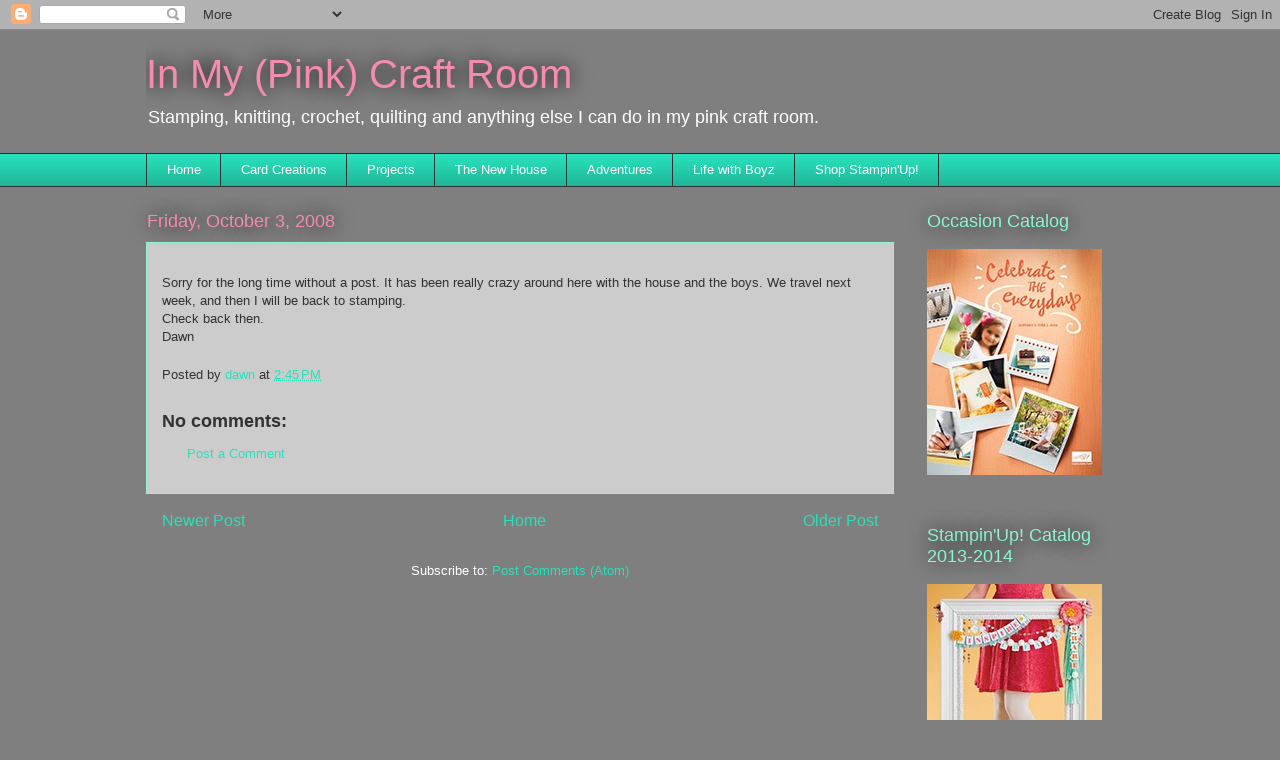

--- FILE ---
content_type: text/html; charset=UTF-8
request_url: http://www.dchenault.com/b/stats?style=BLACK_TRANSPARENT&timeRange=ALL_TIME&token=APq4FmC9PqfGuFDVIZnEpPT2r4fCawMd0VUG-pxkby7L8lG1HoUCfvJqwt9ll_-iPh0rvJol_qBz0CL5mhbrkEnDI3ss-pF86g
body_size: 260
content:
{"total":339744,"sparklineOptions":{"backgroundColor":{"fillOpacity":0.1,"fill":"#000000"},"series":[{"areaOpacity":0.3,"color":"#202020"}]},"sparklineData":[[0,12],[1,14],[2,19],[3,19],[4,22],[5,27],[6,14],[7,20],[8,34],[9,24],[10,39],[11,25],[12,99],[13,49],[14,23],[15,54],[16,20],[17,24],[18,31],[19,40],[20,31],[21,23],[22,28],[23,26],[24,32],[25,36],[26,28],[27,35],[28,24],[29,18]],"nextTickMs":400000}